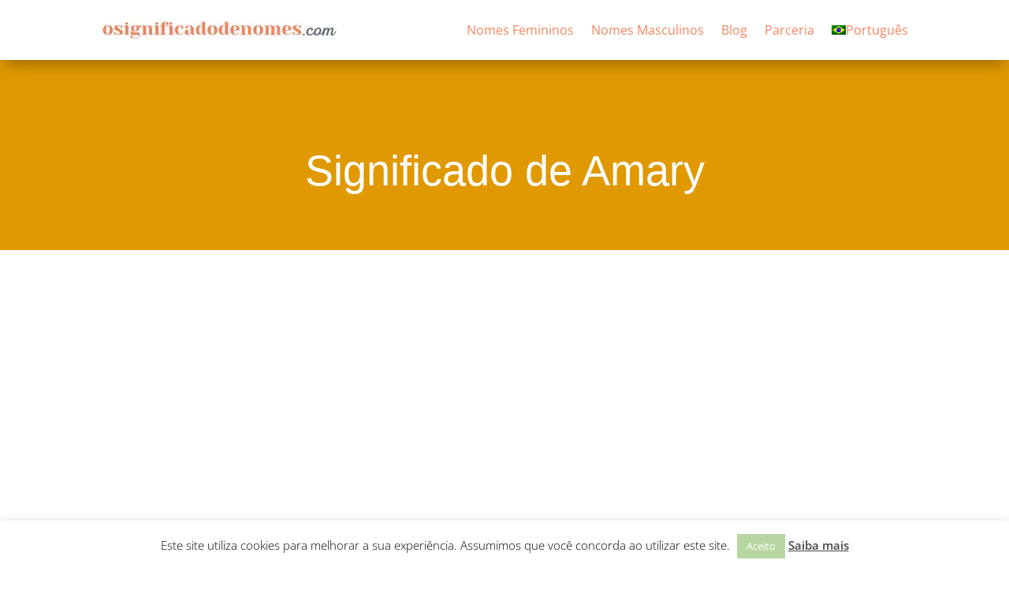

--- FILE ---
content_type: text/html; charset=utf-8
request_url: https://www.google.com/recaptcha/api2/aframe
body_size: 266
content:
<!DOCTYPE HTML><html><head><meta http-equiv="content-type" content="text/html; charset=UTF-8"></head><body><script nonce="wm1QrfCblREp2rATmhONFw">/** Anti-fraud and anti-abuse applications only. See google.com/recaptcha */ try{var clients={'sodar':'https://pagead2.googlesyndication.com/pagead/sodar?'};window.addEventListener("message",function(a){try{if(a.source===window.parent){var b=JSON.parse(a.data);var c=clients[b['id']];if(c){var d=document.createElement('img');d.src=c+b['params']+'&rc='+(localStorage.getItem("rc::a")?sessionStorage.getItem("rc::b"):"");window.document.body.appendChild(d);sessionStorage.setItem("rc::e",parseInt(sessionStorage.getItem("rc::e")||0)+1);localStorage.setItem("rc::h",'1769252318389');}}}catch(b){}});window.parent.postMessage("_grecaptcha_ready", "*");}catch(b){}</script></body></html>